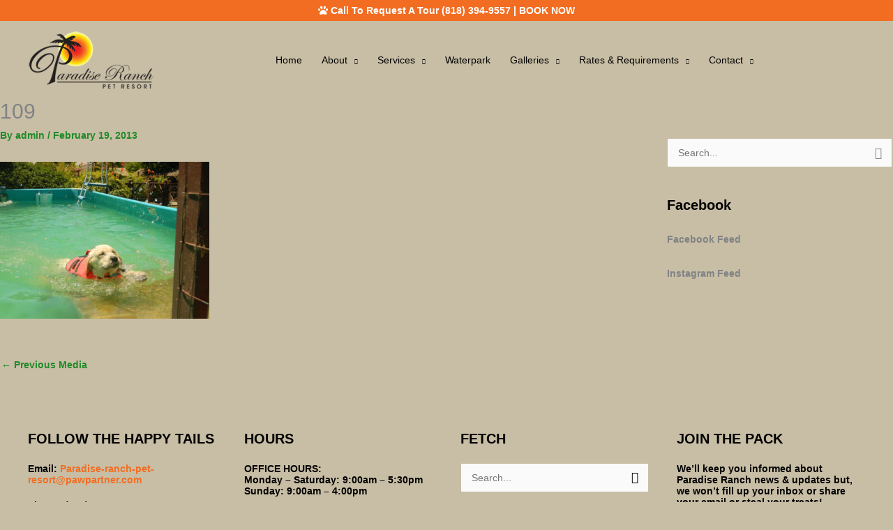

--- FILE ---
content_type: text/css
request_url: https://paradiseranch.net/wp-content/themes/paradiseranch-child/style.css?ver=1.0.0
body_size: 1215
content:
/**
Theme Name: Paradise Ranch Pet Resort
Author: Zilk Media
Author URI: http://zilkmedia.com
Description: Located just north of Burbank & only 20 minutes from downtown Los Angeles, Paradise Ranch is a Luxury Pet Resort, where pets enjoy Cage-Free Boarding, Doggie Day Care, Dog Training & Grooming. We are the first fully-licensed cage-free dog boarding facility in the United States & the originator of the cage-free dog boarding concept! We are much more than a dog boarding kennel, and much more than a dog hotel, and are actually a full-featured dog resort. Paradise Ranch Pet Resort will give your canine companion the best dog day care, doggie boarding, and/or dog training experience, and we do it in a first-class “Resort Style”. You can witness it in our photos and videos, plus you’ll experience it person when you take our tour. We are truly a luxury dog boarding and dog daycare facility. And we have a dog water park!
Version: 1.0.0
License: GNU General Public License v2 or later
License URI: http://www.gnu.org/licenses/gpl-2.0.html
Text Domain: paradise-ranch-pet-resort
Template: astra
*/

body, button, input, select, textarea {
	font-family: 'Open Sans',sans-serif;
	font-weight: 400;
	font-size: 14px;
	font-size: 1rem;
	line-height: 16px;
}

.ast-container {
    margin-left: auto;
    margin-right: auto;
    padding-left: 0px;
    padding-right: 0px;
}

#primary {
    margin: 0;
}

.ast-row {
    margin-left: auto;
    margin-right: auto;
    max-width: 1240px;
}

.header-main-layout-1 .ast-main-header-bar-alignment {
    margin: 0 auto;
}

.wp-video-shortcode video, video.wp-video-shortcode {
	max-width: 100%;
	display: inline-block;
	border: 30px outset #0b88e4;
}

.entry-content h1, h1 {
	color: #808285;
	font-size: 2em;
	line-height: 0.8;
}

.main-header-bar {
    border-bottom-width: 1px;
    border-bottom-color: #0b88e4;
    background-color: #0b88e4;
}

.main-header-bar .ast-container {
	max-width: 1200px;
}

.menu-toggle, button, .ast-button, .button, input#submit, input[type="button"], input[type="submit"], input[type="reset"] {
    border-radius: 2px;
    padding: 10px 40px;
    color: #ffffff;
    border-color: #333;
    background-color: #555;
}

.submenu-with-border ul a {
	border: 1px solid #eaeaea;
	border-top: 0;
	background-color: #0b88e4;
}

.main-header-menu a, .ast-header-custom-item a {
    color: #ffffff;
    font-weight: 700;
}

.main-header-menu li:hover > a, .main-header-menu li:hover > .ast-menu-toggle, .main-header-menu .ast-masthead-custom-menu-items a:hover, .main-header-menu li.focus > a, .main-header-menu li.focus > .ast-menu-toggle, .main-header-menu .current-menu-item > a, .main-header-menu .current-menu-ancestor > a, .main-header-menu .current_page_item > a, .main-header-menu .current-menu-item > .ast-menu-toggle, .main-header-menu .current-menu-ancestor > .ast-menu-toggle, .main-header-menu .current_page_item > .ast-menu-toggle {
    color: #ffcf1e;
    font-weight: 700;
}

.nf-form-title h3 {
    color: #ffffff;
}

.top-info {
	background-color: #000080;
  color: #fff;
	text-align: center;
	font-size: 14px;
	line-height: 30px;
	font-weight: 700;
	font-family: inherit;
	}

.top-info a {
    color: #ffcf1e;
}

.top-info a:hover {
    color: #ffffff;
}

.top-info-alert {
	background-color: #f50e09;
  color: #fff;
	text-align: center;
	font-size: 14px;
	line-height: 30px;
	font-weight: 700;
	font-family: inherit;
	}

.top-info-alert a {
    color: #ffcf1e;
}

.top-info-alert a:hover {
    color: #ffffff;
}

.ast-header-break-point .main-navigation ul li a {
    color: #0b88e4;
}

.ast-header-break-point .main-navigation ul.children li a, .ast-header-break-point .main-navigation ul.sub-menu li a {
    color: #fff;
}

.ast-header-break-point .main-header-bar .main-header-bar-navigation .menu-item-has-children > .ast-menu-toggle, .ast-header-break-point .main-header-bar .main-header-bar-navigation .page_item_has_children > .ast-menu-toggle {
    color: #000;
}

.ast-header-break-point .main-navigation ul .button-custom-menu-item a, .ast-header-break-point .main-navigation ul li a {
    margin-left: 20px;
}

